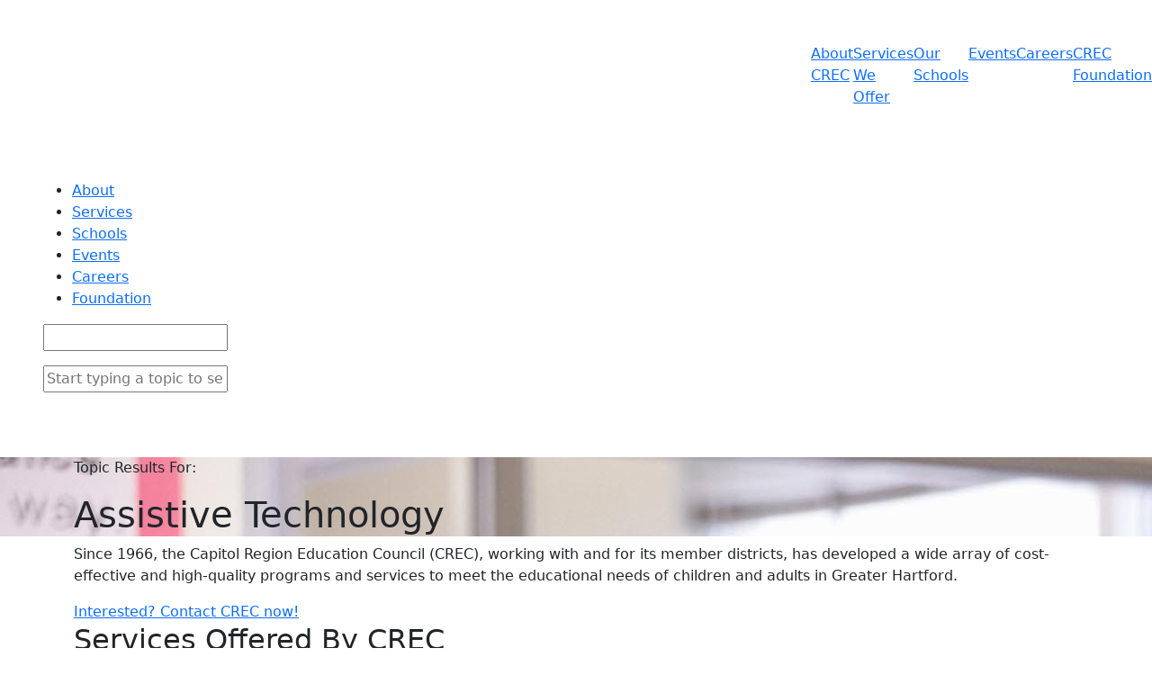

--- FILE ---
content_type: text/html; charset=UTF-8
request_url: https://crec.org/at/
body_size: 5854
content:

<!doctype html>
<html lang="en" prefix="og: https://ogp.me/ns#">
<meta charset="utf-8">
<meta name="viewport" content="width=device-width, initial-scale=1, shrink-to-fit=no">
<meta name="theme-color" content="#006C64">
<link rel="icon" sizes="192x192" href="/imgdk/icon.png">

<meta name="twitter:card" content="summary" />
<meta name="twitter:site" content="@CRECEducation" />

<meta property="og:site_name" content="CREC">
<meta property="og:type" content="website">
<meta property="og:title" content="CREC: Assistive Technology">

<!--
<PageMap>
  <DataObject type="thumbnail">
    <Attribute name="src" value="https://www.crec.org/at/banner.jpg"/>
  </DataObject>
</PageMap>
-->

<meta property="og:image" content="https://www.crec.org/at/banner.jpg">
<meta property="og:url" content="https://www.crec.org/at">
<meta name="description" content="Since 1966, the Capitol Region Education Council (CREC), working with and for its member districts, has developed a wide array of cost-effective and high-quality programs and services to meet the educational needs of children and adults in Greater Hartford.">
<meta property="og:description" content="Since 1966, the Capitol Region Education Council (CREC), working with and for its member districts, has developed a wide array of cost-effective and high-quality programs and services to meet the educational needs of children and adults in Greater Hartford.">

<!-- Facebook Pixel Code -->
<script>
  !function(f,b,e,v,n,t,s)
  {if(f.fbq)return;n=f.fbq=function(){n.callMethod?
  n.callMethod.apply(n,arguments):n.queue.push(arguments)};
  if(!f._fbq)f._fbq=n;n.push=n;n.loaded=!0;n.version='2.0';
  n.queue=[];t=b.createElement(e);t.async=!0;
  t.src=v;s=b.getElementsByTagName(e)[0];
  s.parentNode.insertBefore(t,s)}(window, document,'script',
  'https://connect.facebook.net/en_US/fbevents.js');
  fbq('init', '673485900723242');
  fbq('track', 'PageView');
</script>
<noscript>
  <img height="1" width="1" style="display:none" 
       src="https://www.facebook.com/tr?id=673485900723242&ev=PageView&noscript=1"/>
</noscript>
<!-- End Facebook Pixel Code -->

<title>CREC: Assistive Technology | Hartford, Connecticut</title>

<!-- Bootstrap CSS -->
<!-- <link rel="stylesheet" href="https://stackpath.bootstrapcdn.com/bootstrap/4.5.0/css/bootstrap.min.css" integrity="sha384-9aIt2nRpC12Uk9gS9baDl411NQApFmC26EwAOH8WgZl5MYYxFfc+NcPb1dKGj7Sk" crossorigin="anonymous"> -->
<link href="https://cdn.jsdelivr.net/npm/bootstrap@5.3.3/dist/css/bootstrap.min.css" rel="stylesheet" integrity="sha384-QWTKZyjpPEjISv5WaRU9OFeRpok6YctnYmDr5pNlyT2bRjXh0JMhjY6hW+ALEwIH" crossorigin="anonymous">


<!--Our Stylesheets-->
<link rel="stylesheet" href="/cssdk/ffhsJr.css?v=Bernie">

<!-- Font Awesome -->
<link rel="stylesheet" href="https://stackpath.bootstrapcdn.com/font-awesome/4.7.0/css/font-awesome.min.css">

<!-- JQuery -->
<script src="https://code.jquery.com/jquery-3.5.1.min.js" integrity="sha256-9/aliU8dGd2tb6OSsuzixeV4y/faTqgFtohetphbbj0=" crossorigin="anonymous"></script>

<!-- Bootstrap JS -->
<!-- <script src="https://cdn.jsdelivr.net/npm/popper.js@1.16.0/dist/umd/popper.min.js" integrity="sha384-Q6E9RHvbIyZFJoft+2mJbHaEWldlvI9IOYy5n3zV9zzTtmI3UksdQRVvoxMfooAo" crossorigin="anonymous"></script> -->
<!-- <script src="https://stackpath.bootstrapcdn.com/bootstrap/4.5.0/js/bootstrap.min.js" integrity="sha384-OgVRvuATP1z7JjHLkuOU7Xw704+h835Lr+6QL9UvYjZE3Ipu6Tp75j7Bh/kR0JKI" crossorigin="anonymous"></script> -->

<script src="https://cdn.jsdelivr.net/npm/@popperjs/core@2.11.8/dist/umd/popper.min.js" integrity="sha384-I7E8VVD/ismYTF4hNIPjVp/Zjvgyol6VFvRkX/vR+Vc4jQkC+hVqc2pM8ODewa9r" crossorigin="anonymous"></script>
<script src="https://cdn.jsdelivr.net/npm/bootstrap@5.3.3/dist/js/bootstrap.min.js" integrity="sha384-0pUGZvbkm6XF6gxjEnlmuGrJXVbNuzT9qBBavbLwCsOGabYfZo0T0to5eqruptLy" crossorigin="anonymous"></script>

<!-- JQuery UI -->
<script src="https://code.jquery.com/ui/1.12.1/jquery-ui.min.js" integrity="sha256-VazP97ZCwtekAsvgPBSUwPFKdrwD3unUfSGVYrahUqU=" crossorigin="anonymous"></script>
<link rel="stylesheet" href="https://ajax.googleapis.com/ajax/libs/jqueryui/1.12.1/themes/smoothness/jquery-ui.css">
<div id="galactus">

<nav class="crecnav navbar navbar-expand-lg">
  <!--put back after crec60 <a title="Return to the CREC Homepage" class="navbar-brand" href="/index.php" style="max-width: 80%;"> <img style="width: 100%;" src="/imgdk/logo-stacked.png?v=12"> </a> -->
  <a title="Return to the CREC Homepage" class="navbar-brand" href="/index.php" style="max-width: 80%;"> <img style="width: 100%;" src="/imgdk/home/logo-stacked-60.png"> </a>
    <button class="navbar-toggler" type="button" data-bs-toggle="collapse" data-bs-target="#navbarSupportedContent" aria-controls="navbarSupportedContent" aria-expanded="false" aria-label="Toggle navigation">
      <span class="navbar-toggler-icon"></span>
    </button>
  <div class="collapse navbar-collapse" id="navbarSupportedContent">
    <ul class="navbar-nav">
	  <li class="nav-item"><a href="/about/index.php">About CREC</a></li>
	  <li class="nav-item"><a href="/services/index.php">Services We Offer</a></li>
	  <li class="nav-item"><a href="/schools/index.php">Our Schools</a></li>
	  <li class="nav-item"><a href="/events/index.php">Events</a></li>
	  <li class="nav-item"><a href="/careers/index.php">Careers</a></li>
	  <li class="nav-item"><a href="/foundation/index.php">CREC Foundation</a></li>        
    </ul>
  </div>
</nav>


<div id="logosearch" class="py-2"><div id="logosearch-container" class="my-md-4 d-block d-md-flex">

	<div class="mx-3 d-none d-md-block" id="logo">
		<a title="Return to the CREC Homepage" href="/index.php"></a>
	</div>

	<div class="mx-3" id="menusearch">

		<div id="topmenu">
			<ul id="topnav">
			<li id="aboutlink"><a href="/about/index.php">About</a></li>
			<li><a href="/services/index.php">Services</a></li>
			<li><a href="/schools/index.php">Schools</a></li>
			<li><a href="/events/index.php">Events</a></li>
			<li><a href="/careers/index.php">Careers</a></li>
			<li id="crecfoundationlink"><a href="/foundation/index.php">Foundation</a></li>
			</ul>
		</div>

		<div id="frontbar">
			<form method="get" action="/find.php?" autocomplete='off' class='fs'>
			<input type="text" id="gemail" name="gemail" class="bender">
			<p class="mglass"></p>
			<input type="text" id="frontsearch" name="q" tabindex="0" placeholder="Start typing a topic to see what we offer" aria-placeholder="Start typing a topic here to see a filtered list of services CREC offers">
			<p class="spacemen">&nbsp;</p>
			<input type="submit" class="mglass" value="" tabindex="0" style="display: none">
			</form>
		</div><!--//Frontbar-->

	</div>

</div> <!--//logosearch-container--></div> <!--//logosearch-->
<div class="page-header slimmer" style="background-image: url('banner.jpg')">
    <div class="container">
        <div class="intro-callout">
        	<p class='intro-callout-type'>Topic Results For:</p>
            <h1>Assistive Technology</h1>
            <!-- <p>Extra Text in Rare Circumstances Goes Here</p> -->
        </div>
    
    </div>
</div>

<div class="con">

<div class="EDI flexo BMO">

<div class="container">
	<p class="intro-text">Since 1966, the Capitol Region Education Council (CREC), working with and for its member districts, has developed a wide array of cost-effective and high-quality programs and services to meet the educational needs of children and adults in Greater Hartford.</p>
</div>

<!--
<div class="showcase">
	<div class="container">
		<h3>Showcase</h3>
		<p>(OPTIONAL) Highlight of some service (which can be used as "aritfacts" for how CREC can assist on a topic)</p>
	</div>
</div>
-->

<div class="container">
<div class="btn-huge" role="button" tabindex="0">
<a data-bs-toggle="modal" data-backdrop="static" data-bs-target=".contactRemodal" href="index.php"><span>Interested? Contact CREC now!</span></a>
</div>
</div>


<div class="container services products">
	
</div> <!-- END Products container -->

<div class="container services">
	<h2>Services <span class="d-none d-sm-inline-block">Offered By CREC</span><span class="d-sm-none">We Offer</span></h2>
<div class="service-card row no-gutters">
	<div class="col-12 col-lg-4 service-image" style="background-image: url('/at-services/banner.jpg')"></div>
	<div class="col-12 col-lg-8">
		<div class="service-description">
		<h3>Assistive Technology Services</h3>
		<button class="borderfull link cardbutton"><a href="/at-services">Learn More</a></button>
		<p>CREC's assistive technology team provides a variety of assistive technology (AT) services for students with disabilities. Our team includes seasoned experts in the field of AT including speech-language pathologists, assistive technology practitioners and literacy specialists with expertise in AT.</p>
		</div>
	</div>
</div> <!-- END service card -->


<div class="service-card row no-gutters">
	<div class="col-12 col-lg-4 service-image" style="background-image: url('/soundbridge/banner.jpg')"></div>
	<div class="col-12 col-lg-8">
		<div class="service-description">
		<h3>Soundbridge</h3>
		<button class="borderfull link cardbutton"><a href="/soundbridge">Learn More</a></button>
		<p>Soundbridge is a regional program for children with hearing loss who are using spoken language to communicate and to learn. Providing a variety of educational programs to help students gain access to sound, learn to listen, learn social skills and learn self-advocacy skills, including attending regular classes with hearing peers.</p>
		</div>
	</div>
</div> <!-- END service card -->


</div> <!-- END Services container -->

<div class="container services schools">
	
</div> <!-- END Schools container -->

<!-- Events will go here -->
<div class="container events"></div>

</div> <!-- END bmo + edi -->
</div> <!--  END con -->


<div class="pt-lg-5 pb-lg-4 brock">

  <div class="container-xl py-5">
    <div class="row">

      <div class="col-md-6 d-flex align-items-center align-items-md-stretch" style="justify-content: space-evenly; flex-direction: column;">
        <img class="img-fluid" style="width: 455px" src="/imgdk/logo-stacked.png">
          <div class="bottom-socials d-none d-md-flex">
            <a href="https://www.facebook.com/CRECExcellenceinEducation"><img src="/imgdk/social/footer/face.png" alt="Visit us on Facebook"></a>
            <a href="https://www.instagram.com/creceducation"><img src="/imgdk/social/footer/insta.png" alt="Visit us on Instagram"></a>
            <a href="http://www.youtube.com/user/CRECSCHOOLS"><img src="/imgdk/social/footer/youtube.png" alt="Visit us on YouTube"></a>
            <a href="http://www.linkedin.com/company/crec"><img src="/imgdk/social/footer/linkd.png" alt="Visit us on LinkedIn"></a>
          </div>
      </div>

      <div class="col-md-6">
        <div class="row">
          <div class="col-md-4 col-5">
            <h3>Contact</h3>
              <p>
                CREC Central<br>
                111 Charter Oak Ave<br>
                Hartford, CT 06106<br>
                860-247-CREC
              </p>
          </div>
          
          <div class="col-md-4 col-4">
            <h3><span class="d-none d-lg-inline">Quick&nbsp;</span>Links</h3>
              <p class="mb-2"> <a href="/about/policies.php">Policies</a>  </p>
              <p class="my-2"> <a href="/about/disclaimer.php">Disclaimers</a>  </p>
              <p class="my-2"> <a href="/dei">DEI</a>  </p>
              <p class="mt-2"> <a href="/about/contact.php">Contact Us</a> </p>
          </div>

          <div class="col-md-4 col-3">
            <h3><span class="d-none d-sm-block"><span class="d-none d-lg-inline">For </span>Employees</span><span class="d-sm-none">&nbsp;</span></h3>
            <p class="mb-2"> <a href="https://outlook.office.com/">Webmail</a></p>
            <p class="mb-2"> <a href="http://cori.crec.org/">CORI</a></p>
          </div>
        </div>
      </div>
  
    </div>

    <div class="d-md-none row pt-5">
      <div class="bottom-socials d-flex" style="justify-content: space-evenly;">
        <a href="https://www.facebook.com/CRECExcellenceinEducation"><img src="/imgdk/social/footer/face.png" alt="Visit us on Facebook"></a>
        <a href="https://www.instagram.com/creceducation"><img src="/imgdk/social/footer/insta.png" alt="Visit us on Instagram"></a>
        <a href="https://www.youtube.com/user/CRECSCHOOLS"><img src="/imgdk/social/footer/youtube.png" alt="Visit us on YouTube"></a>
        <a href="https://www.linkedin.com/company/crec"><img src="/imgdk/social/footer/linkd.png" alt="Visit us on LinkedIn"></a>
      </div>
    </div>

  </div> <!-- END footer container -->

</div> <!-- END brock footer -->

<div class="blm-streak">
  <div class="container-xl">
  <p class="py-md-4 py-3" style="font-family: 'Open Sans';text-align: right; margin-bottom: 0px; color:#DBDBE9">©2025 Capitol Region Education Council</p>
  </div>
</div> <!-- END blm-streak -->

</div> <!-- END galactus -->

<script src="/jdavid/mycroft.php"></script>

<!-- Google tag (gtag.js) -->
<script async src="https://www.googletagmanager.com/gtag/js?id=G-MC7754ZRTV"></script>
<script>
  window.dataLayer = window.dataLayer || [];
  function gtag(){dataLayer.push(arguments);}
  gtag('js', new Date());

  gtag('config', 'G-MC7754ZRTV');
</script>

<!-- Default Contact Us Modal -->
<div class="modal fade contactRemodal" tabindex="-1" role="dialog" aria-labelledby="contactUsTitle" aria-hidden="true">
  <div class="modal-dialog modal-lg">
    <div class="modal-content">
      <div class="modal-header">
        <h3 style="margin-top:0px; font-family: 'Open Sans'; color: #003632" class="modal-title" id="contactUsTitle">Contact CREC</h3>
        <button type="button" class="btn-close" data-bs-dismiss="modal" aria-label="Close"></button>
        <button type="button" class="btn btn-outline-secondary bigger-close lsp" data-bs-dismiss="modal" aria-label="Close">Close</button>
      </div>
      <div class="modal-body">
        <form id="contactForm">   

          <input class="form-control bender" name="luckcrecpot">
          <input class="form-control bender" name="topic" value="Assistive Technology">
          <input class="form-control bender" name="topicurl" value="">

          <div class="form-group">
            <label for="contact-form-your-name">Your Name</label>
            <input id="contact-form-your-name" class="form-control" name="contactyourname" required>
          </div>

          <div class="form-group">
            <label for="contact-form-email">Email
              <div class="checkbox-contact-toggle btn-group btn-group-toggle" data-toggle="buttons">
                <label id="contact-form-email" class="btn btn-outline-secondary" style="padding-bottom: 0px; padding-top: 0px;">
                  <input type="checkbox" name="preferredcontact" class="contact-preference-toggle contact-preference-toggle-email" value="email"> Preferred Contact?
                </label>
              </div>
            </label>
            <input type="email" class="form-control" id="contactemail" name="contactemail">
          </div>

          <div class="form-group">
            <label for="contactphone">Phone
              <div class="checkbox-contact-toggle btn-group btn-group-toggle" data-toggle="buttons">
                <label class="btn btn-outline-secondary" style="padding-bottom: 0px; padding-top: 0px;">
                  <input type="checkbox" name="preferredcontact" class="contact-preference-toggle contact-preference-toggle-phone" value="phone"> Preferred Contact?
                </label>
              </div>
            </label>
            <input type="phone" class="form-control" name="contactphone" id="contactphone">
          </div>
          
          <div class="form-group">
            <label for="contact-form-job">Your Job Title</label>
            <input id="contact-form-job" required class="form-control" name="contactformjob">
          </div>

          <div class="form-group">
            <label for="contact-form-org">Your Organization or District</label>
            <input id="contact-form-org" required class="form-control" name="contactformorg">
          </div>

          <div class="form-group">
            <label for="contact-form-comments">Please Tell Us More About Your Request</label>
            <textarea id="contact-form-comments" required class="form-control" name="contactformcomments"></textarea>
          </div>

          <button style="width:70%; margin:0px auto;" class="contact-form-submit btn btn-primary">Submit Contact Form</button>

        </form>
      
      </div>

<script>

$(".contact-preference-toggle").change(function(){

  if( $(this).hasClass("contact-preference-toggle-phone") ){
    $(".contact-preference-toggle-email").parents("label").removeClass("active focus");
    $(".contact-preference-toggle-email").prop("checked", false);
  }

  else if( $(this).hasClass("contact-preference-toggle-email") ){
    $(".contact-preference-toggle-phone").parents("label").removeClass("active focus");
    $(".contact-preference-toggle-phone").prop("checked", false);
  }

});

//Shows/hides our Preferred Contact toggle
$("#contactForm").on("input", "#contactemail, #contactphone", function(){

  if( $("#contactemail").val() == "" || $("#contactphone").val() == "" ){
    $(".checkbox-contact-toggle").css("visibility", "hidden");
  }

  else {
    $(".checkbox-contact-toggle").css("visibility", "visible");
  }

});

//On Contact Form Submit
$( "#contactForm" ).submit(function( event ) {
  event.preventDefault();

  if( $("#contactemail").val() == "" && $("#contactphone").val() == "" ){
    alert("Oops! Please give us at least one contact method, email or phone");
  }
  
  else{
    
    $(".contact-form-submit").html('<i class="fa fa-spinner fa-spin"></i> Sending...')

    $.ajax({
      type: "POST",
      url: "/cssdk/contact-submit.php",
      data: $( "#contactForm" ).serialize(),
      success: function(){
        $(".contactRemodal .modal-header").css("flex-direction", "column");
        $(".contactRemodal .btn-close").remove();
        $(".contactRemodal .bigger-close").show();
        $(".contactRemodal .modal-body").slideUp();
        $(".contactRemodal .modal-header h3").addClass("success-contact-message").html("Great! We'll be in touch shortly.");
      }
    });

  }
});
</script>

      <div class="callout container">
        <h3><span>OR CONTACT US DIRECTLY</span></h3>
        <div class="container">
          <div class="row no-gutters">
            <p class="col-sm-6"><b>Email Us</b><br><a href="mailto:services@crec.org">services@crec.org</a></p>
            <p class="col-sm-6"><b>Call Us</b><br><a href="tel:860-524-4040">860-524-4040</a></p>
          </div>
        </div>
      </div>


    </div> <!-- END Modal Content -->
  </div>
</div>

</html>